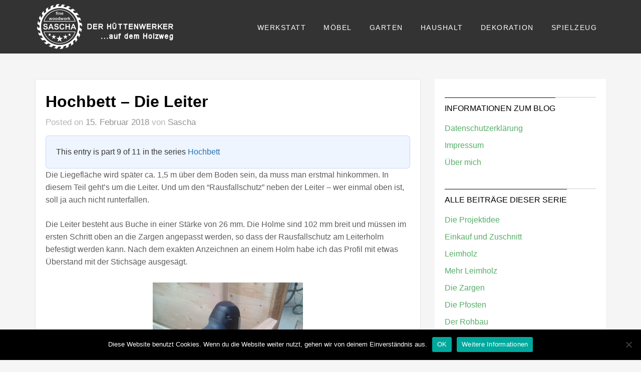

--- FILE ---
content_type: text/html; charset=UTF-8
request_url: https://holzwerken.salex.org/hochbett-die-leiter
body_size: 17584
content:
<!DOCTYPE html>
<html lang="de">
<head>
<meta charset="UTF-8">
<meta name="viewport" content="width=device-width, initial-scale=1">
<meta name="google-site-verification" content="zgpj3uzoQZWYiGKbdM1dmv6pqBkdMQnaPDVBYjXNgJ4" />
<link rel="profile" href="http://gmpg.org/xfn/11">
<link rel="pingback" href="https://holzwerken.salex.org/xmlrpc.php">

<title>Hochbett &#8211; Die Leiter &#8211; Der Hüttenwerker</title>

	  <meta name='robots' content='max-image-preview:large' />
<link rel='dns-prefetch' href='//fonts.googleapis.com' />
<link rel="alternate" type="application/rss+xml" title="Der Hüttenwerker &raquo; Feed" href="https://holzwerken.salex.org/feed" />
<link rel="alternate" type="application/rss+xml" title="Der Hüttenwerker &raquo; Kommentar-Feed" href="https://holzwerken.salex.org/comments/feed" />
<link rel="alternate" type="application/rss+xml" title="Der Hüttenwerker &raquo; Hochbett &#8211; Die Leiter-Kommentar-Feed" href="https://holzwerken.salex.org/hochbett-die-leiter/feed" />
<link rel="alternate" title="oEmbed (JSON)" type="application/json+oembed" href="https://holzwerken.salex.org/wp-json/oembed/1.0/embed?url=https%3A%2F%2Fholzwerken.salex.org%2Fhochbett-die-leiter" />
<link rel="alternate" title="oEmbed (XML)" type="text/xml+oembed" href="https://holzwerken.salex.org/wp-json/oembed/1.0/embed?url=https%3A%2F%2Fholzwerken.salex.org%2Fhochbett-die-leiter&#038;format=xml" />
<style id='wp-img-auto-sizes-contain-inline-css' type='text/css'>
img:is([sizes=auto i],[sizes^="auto," i]){contain-intrinsic-size:3000px 1500px}
/*# sourceURL=wp-img-auto-sizes-contain-inline-css */
</style>
<style id='wp-block-library-inline-css' type='text/css'>
:root{--wp-block-synced-color:#7a00df;--wp-block-synced-color--rgb:122,0,223;--wp-bound-block-color:var(--wp-block-synced-color);--wp-editor-canvas-background:#ddd;--wp-admin-theme-color:#007cba;--wp-admin-theme-color--rgb:0,124,186;--wp-admin-theme-color-darker-10:#006ba1;--wp-admin-theme-color-darker-10--rgb:0,107,160.5;--wp-admin-theme-color-darker-20:#005a87;--wp-admin-theme-color-darker-20--rgb:0,90,135;--wp-admin-border-width-focus:2px}@media (min-resolution:192dpi){:root{--wp-admin-border-width-focus:1.5px}}.wp-element-button{cursor:pointer}:root .has-very-light-gray-background-color{background-color:#eee}:root .has-very-dark-gray-background-color{background-color:#313131}:root .has-very-light-gray-color{color:#eee}:root .has-very-dark-gray-color{color:#313131}:root .has-vivid-green-cyan-to-vivid-cyan-blue-gradient-background{background:linear-gradient(135deg,#00d084,#0693e3)}:root .has-purple-crush-gradient-background{background:linear-gradient(135deg,#34e2e4,#4721fb 50%,#ab1dfe)}:root .has-hazy-dawn-gradient-background{background:linear-gradient(135deg,#faaca8,#dad0ec)}:root .has-subdued-olive-gradient-background{background:linear-gradient(135deg,#fafae1,#67a671)}:root .has-atomic-cream-gradient-background{background:linear-gradient(135deg,#fdd79a,#004a59)}:root .has-nightshade-gradient-background{background:linear-gradient(135deg,#330968,#31cdcf)}:root .has-midnight-gradient-background{background:linear-gradient(135deg,#020381,#2874fc)}:root{--wp--preset--font-size--normal:16px;--wp--preset--font-size--huge:42px}.has-regular-font-size{font-size:1em}.has-larger-font-size{font-size:2.625em}.has-normal-font-size{font-size:var(--wp--preset--font-size--normal)}.has-huge-font-size{font-size:var(--wp--preset--font-size--huge)}.has-text-align-center{text-align:center}.has-text-align-left{text-align:left}.has-text-align-right{text-align:right}.has-fit-text{white-space:nowrap!important}#end-resizable-editor-section{display:none}.aligncenter{clear:both}.items-justified-left{justify-content:flex-start}.items-justified-center{justify-content:center}.items-justified-right{justify-content:flex-end}.items-justified-space-between{justify-content:space-between}.screen-reader-text{border:0;clip-path:inset(50%);height:1px;margin:-1px;overflow:hidden;padding:0;position:absolute;width:1px;word-wrap:normal!important}.screen-reader-text:focus{background-color:#ddd;clip-path:none;color:#444;display:block;font-size:1em;height:auto;left:5px;line-height:normal;padding:15px 23px 14px;text-decoration:none;top:5px;width:auto;z-index:100000}html :where(.has-border-color){border-style:solid}html :where([style*=border-top-color]){border-top-style:solid}html :where([style*=border-right-color]){border-right-style:solid}html :where([style*=border-bottom-color]){border-bottom-style:solid}html :where([style*=border-left-color]){border-left-style:solid}html :where([style*=border-width]){border-style:solid}html :where([style*=border-top-width]){border-top-style:solid}html :where([style*=border-right-width]){border-right-style:solid}html :where([style*=border-bottom-width]){border-bottom-style:solid}html :where([style*=border-left-width]){border-left-style:solid}html :where(img[class*=wp-image-]){height:auto;max-width:100%}:where(figure){margin:0 0 1em}html :where(.is-position-sticky){--wp-admin--admin-bar--position-offset:var(--wp-admin--admin-bar--height,0px)}@media screen and (max-width:600px){html :where(.is-position-sticky){--wp-admin--admin-bar--position-offset:0px}}

/*# sourceURL=wp-block-library-inline-css */
</style><style id='global-styles-inline-css' type='text/css'>
:root{--wp--preset--aspect-ratio--square: 1;--wp--preset--aspect-ratio--4-3: 4/3;--wp--preset--aspect-ratio--3-4: 3/4;--wp--preset--aspect-ratio--3-2: 3/2;--wp--preset--aspect-ratio--2-3: 2/3;--wp--preset--aspect-ratio--16-9: 16/9;--wp--preset--aspect-ratio--9-16: 9/16;--wp--preset--color--black: #000000;--wp--preset--color--cyan-bluish-gray: #abb8c3;--wp--preset--color--white: #ffffff;--wp--preset--color--pale-pink: #f78da7;--wp--preset--color--vivid-red: #cf2e2e;--wp--preset--color--luminous-vivid-orange: #ff6900;--wp--preset--color--luminous-vivid-amber: #fcb900;--wp--preset--color--light-green-cyan: #7bdcb5;--wp--preset--color--vivid-green-cyan: #00d084;--wp--preset--color--pale-cyan-blue: #8ed1fc;--wp--preset--color--vivid-cyan-blue: #0693e3;--wp--preset--color--vivid-purple: #9b51e0;--wp--preset--gradient--vivid-cyan-blue-to-vivid-purple: linear-gradient(135deg,rgb(6,147,227) 0%,rgb(155,81,224) 100%);--wp--preset--gradient--light-green-cyan-to-vivid-green-cyan: linear-gradient(135deg,rgb(122,220,180) 0%,rgb(0,208,130) 100%);--wp--preset--gradient--luminous-vivid-amber-to-luminous-vivid-orange: linear-gradient(135deg,rgb(252,185,0) 0%,rgb(255,105,0) 100%);--wp--preset--gradient--luminous-vivid-orange-to-vivid-red: linear-gradient(135deg,rgb(255,105,0) 0%,rgb(207,46,46) 100%);--wp--preset--gradient--very-light-gray-to-cyan-bluish-gray: linear-gradient(135deg,rgb(238,238,238) 0%,rgb(169,184,195) 100%);--wp--preset--gradient--cool-to-warm-spectrum: linear-gradient(135deg,rgb(74,234,220) 0%,rgb(151,120,209) 20%,rgb(207,42,186) 40%,rgb(238,44,130) 60%,rgb(251,105,98) 80%,rgb(254,248,76) 100%);--wp--preset--gradient--blush-light-purple: linear-gradient(135deg,rgb(255,206,236) 0%,rgb(152,150,240) 100%);--wp--preset--gradient--blush-bordeaux: linear-gradient(135deg,rgb(254,205,165) 0%,rgb(254,45,45) 50%,rgb(107,0,62) 100%);--wp--preset--gradient--luminous-dusk: linear-gradient(135deg,rgb(255,203,112) 0%,rgb(199,81,192) 50%,rgb(65,88,208) 100%);--wp--preset--gradient--pale-ocean: linear-gradient(135deg,rgb(255,245,203) 0%,rgb(182,227,212) 50%,rgb(51,167,181) 100%);--wp--preset--gradient--electric-grass: linear-gradient(135deg,rgb(202,248,128) 0%,rgb(113,206,126) 100%);--wp--preset--gradient--midnight: linear-gradient(135deg,rgb(2,3,129) 0%,rgb(40,116,252) 100%);--wp--preset--font-size--small: 13px;--wp--preset--font-size--medium: 20px;--wp--preset--font-size--large: 36px;--wp--preset--font-size--x-large: 42px;--wp--preset--spacing--20: 0.44rem;--wp--preset--spacing--30: 0.67rem;--wp--preset--spacing--40: 1rem;--wp--preset--spacing--50: 1.5rem;--wp--preset--spacing--60: 2.25rem;--wp--preset--spacing--70: 3.38rem;--wp--preset--spacing--80: 5.06rem;--wp--preset--shadow--natural: 6px 6px 9px rgba(0, 0, 0, 0.2);--wp--preset--shadow--deep: 12px 12px 50px rgba(0, 0, 0, 0.4);--wp--preset--shadow--sharp: 6px 6px 0px rgba(0, 0, 0, 0.2);--wp--preset--shadow--outlined: 6px 6px 0px -3px rgb(255, 255, 255), 6px 6px rgb(0, 0, 0);--wp--preset--shadow--crisp: 6px 6px 0px rgb(0, 0, 0);}:where(.is-layout-flex){gap: 0.5em;}:where(.is-layout-grid){gap: 0.5em;}body .is-layout-flex{display: flex;}.is-layout-flex{flex-wrap: wrap;align-items: center;}.is-layout-flex > :is(*, div){margin: 0;}body .is-layout-grid{display: grid;}.is-layout-grid > :is(*, div){margin: 0;}:where(.wp-block-columns.is-layout-flex){gap: 2em;}:where(.wp-block-columns.is-layout-grid){gap: 2em;}:where(.wp-block-post-template.is-layout-flex){gap: 1.25em;}:where(.wp-block-post-template.is-layout-grid){gap: 1.25em;}.has-black-color{color: var(--wp--preset--color--black) !important;}.has-cyan-bluish-gray-color{color: var(--wp--preset--color--cyan-bluish-gray) !important;}.has-white-color{color: var(--wp--preset--color--white) !important;}.has-pale-pink-color{color: var(--wp--preset--color--pale-pink) !important;}.has-vivid-red-color{color: var(--wp--preset--color--vivid-red) !important;}.has-luminous-vivid-orange-color{color: var(--wp--preset--color--luminous-vivid-orange) !important;}.has-luminous-vivid-amber-color{color: var(--wp--preset--color--luminous-vivid-amber) !important;}.has-light-green-cyan-color{color: var(--wp--preset--color--light-green-cyan) !important;}.has-vivid-green-cyan-color{color: var(--wp--preset--color--vivid-green-cyan) !important;}.has-pale-cyan-blue-color{color: var(--wp--preset--color--pale-cyan-blue) !important;}.has-vivid-cyan-blue-color{color: var(--wp--preset--color--vivid-cyan-blue) !important;}.has-vivid-purple-color{color: var(--wp--preset--color--vivid-purple) !important;}.has-black-background-color{background-color: var(--wp--preset--color--black) !important;}.has-cyan-bluish-gray-background-color{background-color: var(--wp--preset--color--cyan-bluish-gray) !important;}.has-white-background-color{background-color: var(--wp--preset--color--white) !important;}.has-pale-pink-background-color{background-color: var(--wp--preset--color--pale-pink) !important;}.has-vivid-red-background-color{background-color: var(--wp--preset--color--vivid-red) !important;}.has-luminous-vivid-orange-background-color{background-color: var(--wp--preset--color--luminous-vivid-orange) !important;}.has-luminous-vivid-amber-background-color{background-color: var(--wp--preset--color--luminous-vivid-amber) !important;}.has-light-green-cyan-background-color{background-color: var(--wp--preset--color--light-green-cyan) !important;}.has-vivid-green-cyan-background-color{background-color: var(--wp--preset--color--vivid-green-cyan) !important;}.has-pale-cyan-blue-background-color{background-color: var(--wp--preset--color--pale-cyan-blue) !important;}.has-vivid-cyan-blue-background-color{background-color: var(--wp--preset--color--vivid-cyan-blue) !important;}.has-vivid-purple-background-color{background-color: var(--wp--preset--color--vivid-purple) !important;}.has-black-border-color{border-color: var(--wp--preset--color--black) !important;}.has-cyan-bluish-gray-border-color{border-color: var(--wp--preset--color--cyan-bluish-gray) !important;}.has-white-border-color{border-color: var(--wp--preset--color--white) !important;}.has-pale-pink-border-color{border-color: var(--wp--preset--color--pale-pink) !important;}.has-vivid-red-border-color{border-color: var(--wp--preset--color--vivid-red) !important;}.has-luminous-vivid-orange-border-color{border-color: var(--wp--preset--color--luminous-vivid-orange) !important;}.has-luminous-vivid-amber-border-color{border-color: var(--wp--preset--color--luminous-vivid-amber) !important;}.has-light-green-cyan-border-color{border-color: var(--wp--preset--color--light-green-cyan) !important;}.has-vivid-green-cyan-border-color{border-color: var(--wp--preset--color--vivid-green-cyan) !important;}.has-pale-cyan-blue-border-color{border-color: var(--wp--preset--color--pale-cyan-blue) !important;}.has-vivid-cyan-blue-border-color{border-color: var(--wp--preset--color--vivid-cyan-blue) !important;}.has-vivid-purple-border-color{border-color: var(--wp--preset--color--vivid-purple) !important;}.has-vivid-cyan-blue-to-vivid-purple-gradient-background{background: var(--wp--preset--gradient--vivid-cyan-blue-to-vivid-purple) !important;}.has-light-green-cyan-to-vivid-green-cyan-gradient-background{background: var(--wp--preset--gradient--light-green-cyan-to-vivid-green-cyan) !important;}.has-luminous-vivid-amber-to-luminous-vivid-orange-gradient-background{background: var(--wp--preset--gradient--luminous-vivid-amber-to-luminous-vivid-orange) !important;}.has-luminous-vivid-orange-to-vivid-red-gradient-background{background: var(--wp--preset--gradient--luminous-vivid-orange-to-vivid-red) !important;}.has-very-light-gray-to-cyan-bluish-gray-gradient-background{background: var(--wp--preset--gradient--very-light-gray-to-cyan-bluish-gray) !important;}.has-cool-to-warm-spectrum-gradient-background{background: var(--wp--preset--gradient--cool-to-warm-spectrum) !important;}.has-blush-light-purple-gradient-background{background: var(--wp--preset--gradient--blush-light-purple) !important;}.has-blush-bordeaux-gradient-background{background: var(--wp--preset--gradient--blush-bordeaux) !important;}.has-luminous-dusk-gradient-background{background: var(--wp--preset--gradient--luminous-dusk) !important;}.has-pale-ocean-gradient-background{background: var(--wp--preset--gradient--pale-ocean) !important;}.has-electric-grass-gradient-background{background: var(--wp--preset--gradient--electric-grass) !important;}.has-midnight-gradient-background{background: var(--wp--preset--gradient--midnight) !important;}.has-small-font-size{font-size: var(--wp--preset--font-size--small) !important;}.has-medium-font-size{font-size: var(--wp--preset--font-size--medium) !important;}.has-large-font-size{font-size: var(--wp--preset--font-size--large) !important;}.has-x-large-font-size{font-size: var(--wp--preset--font-size--x-large) !important;}
/*# sourceURL=global-styles-inline-css */
</style>

<style id='classic-theme-styles-inline-css' type='text/css'>
/*! This file is auto-generated */
.wp-block-button__link{color:#fff;background-color:#32373c;border-radius:9999px;box-shadow:none;text-decoration:none;padding:calc(.667em + 2px) calc(1.333em + 2px);font-size:1.125em}.wp-block-file__button{background:#32373c;color:#fff;text-decoration:none}
/*# sourceURL=/wp-includes/css/classic-themes.min.css */
</style>
<link rel='stylesheet' id='cookie-notice-front-css' href='https://holzwerken.salex.org/wp-content/plugins/cookie-notice/css/front.min.css?ver=2.5.11' type='text/css' media='all' />
<link rel='stylesheet' id='orgseries-default-css-css' href='https://holzwerken.salex.org/wp-content/plugins/organize-series/orgSeries.css?ver=6.9' type='text/css' media='all' />
<link rel='stylesheet' id='pps-post-list-box-frontend-css' href='https://holzwerken.salex.org/wp-content/plugins/organize-series/addons/post-list-box/classes/../assets/css/post-list-box-frontend.css?ver=2.17.0' type='text/css' media='all' />
<link rel='stylesheet' id='wp-lightbox-2.min.css-css' href='https://holzwerken.salex.org/wp-content/plugins/wp-lightbox-2/styles/lightbox.min.css?ver=1.3.4' type='text/css' media='all' />
<link rel='stylesheet' id='vegeta-style-css' href='https://holzwerken.salex.org/wp-content/themes/vegeta/style.css?ver=6.9' type='text/css' media='all' />

<link rel='stylesheet' id='font-awesome-css' href='https://holzwerken.salex.org/wp-content/themes/vegeta/css/font-awesome.min.css?ver=6.9' type='text/css' media='all' />
<link rel='stylesheet' id='pps-series-post-details-frontend-css' href='https://holzwerken.salex.org/wp-content/plugins/organize-series/addons/post-details/assets/css/series-post-details-frontend.css?ver=2.17.0' type='text/css' media='all' />
<link rel='stylesheet' id='pps-series-post-navigation-frontend-css' href='https://holzwerken.salex.org/wp-content/plugins/organize-series/addons/post-navigation/includes/../assets/css/post-navigation-frontend.css?ver=2.17.0' type='text/css' media='all' />
<link rel='stylesheet' id='dashicons-css' href='https://holzwerken.salex.org/wp-includes/css/dashicons.min.css?ver=6.9' type='text/css' media='all' />
<link rel='stylesheet' id='wpgdprc-front-css-css' href='https://holzwerken.salex.org/wp-content/plugins/wp-gdpr-compliance/Assets/css/front.css?ver=1681142339' type='text/css' media='all' />
<style id='wpgdprc-front-css-inline-css' type='text/css'>
:root{--wp-gdpr--bar--background-color: #000000;--wp-gdpr--bar--color: #ffffff;--wp-gdpr--button--background-color: #000000;--wp-gdpr--button--background-color--darken: #000000;--wp-gdpr--button--color: #ffffff;}
/*# sourceURL=wpgdprc-front-css-inline-css */
</style>
<script type="text/javascript" id="cookie-notice-front-js-before">
/* <![CDATA[ */
var cnArgs = {"ajaxUrl":"https:\/\/holzwerken.salex.org\/wp-admin\/admin-ajax.php","nonce":"a877a894d1","hideEffect":"fade","position":"bottom","onScroll":false,"onScrollOffset":100,"onClick":false,"cookieName":"cookie_notice_accepted","cookieTime":2592000,"cookieTimeRejected":2592000,"globalCookie":false,"redirection":false,"cache":false,"revokeCookies":false,"revokeCookiesOpt":"automatic"};

//# sourceURL=cookie-notice-front-js-before
/* ]]> */
</script>
<script type="text/javascript" src="https://holzwerken.salex.org/wp-content/plugins/cookie-notice/js/front.min.js?ver=2.5.11" id="cookie-notice-front-js"></script>
<script type="text/javascript" src="https://holzwerken.salex.org/wp-includes/js/jquery/jquery.min.js?ver=3.7.1" id="jquery-core-js"></script>
<script type="text/javascript" src="https://holzwerken.salex.org/wp-includes/js/jquery/jquery-migrate.min.js?ver=3.4.1" id="jquery-migrate-js"></script>
<script type="text/javascript" id="wpgdprc-front-js-js-extra">
/* <![CDATA[ */
var wpgdprcFront = {"ajaxUrl":"https://holzwerken.salex.org/wp-admin/admin-ajax.php","ajaxNonce":"f271f8e0e1","ajaxArg":"security","pluginPrefix":"wpgdprc","blogId":"1","isMultiSite":"","locale":"de_DE","showSignUpModal":"","showFormModal":"","cookieName":"wpgdprc-consent","consentVersion":"","path":"/","prefix":"wpgdprc"};
//# sourceURL=wpgdprc-front-js-js-extra
/* ]]> */
</script>
<script type="text/javascript" src="https://holzwerken.salex.org/wp-content/plugins/wp-gdpr-compliance/Assets/js/front.min.js?ver=1681142339" id="wpgdprc-front-js-js"></script>
<link rel="https://api.w.org/" href="https://holzwerken.salex.org/wp-json/" /><link rel="alternate" title="JSON" type="application/json" href="https://holzwerken.salex.org/wp-json/wp/v2/posts/39151" /><link rel="EditURI" type="application/rsd+xml" title="RSD" href="https://holzwerken.salex.org/xmlrpc.php?rsd" />
<meta name="generator" content="WordPress 6.9" />
<link rel="canonical" href="https://holzwerken.salex.org/hochbett-die-leiter" />
<link rel='shortlink' href='https://holzwerken.salex.org/?p=39151' />
<style>

html{
  font-family:Roboto;
}

button,
input[type="button"],
input[type="reset"],
input[type="submit"],
.calltobtn{
  background: #57ad68;
}
.nav-links a:hover, .nav-links span {
 background: #57ad68 !important;
border: 1px solid #57ad68 !important;
color:#fff !important;
  }

a:link, a:visited{
   color:#57ad68;
}

.entry-title, .entry-title a{
   color:#000000;
}

.entry-content{
 color:#5D5D5D;
font-family:Roboto Slab;
}
.entry-meta{
    color:#b5b5b5;
}
.entry-meta a{
    color:#939393;
}
h3.widget-title{
    color:#000000;
}
#recentcomments li:before, .widget_categories ul li:before, ol.recenthowl a, .recenthowl li::before, #recentcomments a, .widget_archive a, .widget_categories a, .widget_archive ul li:before{
}
.recenthowl li:before, h3.widget-title{
  border-color: !important;
}

  .entry-content p{
font-size: 18px;
}
  </style>
  <style type="text/css">.recentcomments a{display:inline !important;padding:0 !important;margin:0 !important;}</style><link rel="icon" href="https://holzwerken.salex.org/wp-content/uploads/2017/07/cropped-icon-e1502222545688-32x32.png" sizes="32x32" />
<link rel="icon" href="https://holzwerken.salex.org/wp-content/uploads/2017/07/cropped-icon-e1502222545688-192x192.png" sizes="192x192" />
<link rel="apple-touch-icon" href="https://holzwerken.salex.org/wp-content/uploads/2017/07/cropped-icon-e1502222545688-180x180.png" />
<meta name="msapplication-TileImage" content="https://holzwerken.salex.org/wp-content/uploads/2017/07/cropped-icon-e1502222545688-270x270.png" />
		<style type="text/css" id="wp-custom-css">
			/*
Hier kannst du dein eigenes CSS einfügen.

Klicke auf das Hilfe-Symbol oben, um mehr zu lernen.
*/
.main-navigation {
	padding-top: 20px !important;
}

.site-branding img {
	height: auto !important;
}

#masthead {
	height: 108px !important;
}

html {
	font-family: sans-serif;
}

.entry-content {
	font-family: sans-serif;
	font-size: 1rem;
}

.entry-content p {
	font-family: sans-serif;
	font-size: 1rem;
}

.entry-title {
	font-size: 2rem;
}

.main-navigation ul li a {
    font-size: 14px;
}		</style>
		</head>

<body class="wp-singular post-template-default single single-post postid-39151 single-format-standard wp-custom-logo wp-theme-vegeta cookies-not-set" itemscope="itemscope" itemtype="http://schema.org/WebPage">
<div id="page" class="hfeed site">

	<header id="masthead" class="site-header" itemscope="itemscope" itemtype="http://schema.org/WPHeader">
<div class="header-inner">
		<div class="site-branding">
		<a href="https://holzwerken.salex.org/" class="custom-logo-link" rel="home"><img width="290" height="96" src="https://holzwerken.salex.org/wp-content/uploads/2017/06/blog-logo.png" class="custom-logo" alt="Der Hüttenwerker" decoding="async" /></a>		</div><!-- .site-branding -->

<div id="respo-navigation">
		<nav id="site-navigation" class="main-navigation" itemscope="itemscope" itemtype="http://schema.org/SiteNavigationElement">
			<div class="menu-navigation-container"><ul id="primary-menu" class="menu"><li id="menu-item-302882" class="menu-item menu-item-type-post_type menu-item-object-page menu-item-has-children menu-item-302882"><a href="https://holzwerken.salex.org/werkstatt">Werkstatt</a>
<ul class="sub-menu">
	<li id="menu-item-638834" class="menu-item menu-item-type-post_type menu-item-object-post menu-item-638834"><a href="https://holzwerken.salex.org/schneidebretter-planfraesvorrichtung">Schneidebretter – Planfräsvorrichtung</a></li>
	<li id="menu-item-625231" class="menu-item menu-item-type-post_type menu-item-object-post menu-item-625231"><a href="https://holzwerken.salex.org/die-neue-kombimaschine-ist-da">Die neue Kombimaschine ist da</a></li>
	<li id="menu-item-302891" class="menu-item menu-item-type-post_type menu-item-object-post menu-item-302891"><a href="https://holzwerken.salex.org/eine-neue-bandsaege-zieht-ein">Eine neue Bandsäge zieht ein</a></li>
	<li id="menu-item-302892" class="menu-item menu-item-type-taxonomy menu-item-object-series menu-item-302892"><a href="https://holzwerken.salex.org/series/werkstatt">Der Werkstattbau</a></li>
	<li id="menu-item-304224" class="menu-item menu-item-type-taxonomy menu-item-object-series menu-item-304224"><a href="https://holzwerken.salex.org/series/cnc">CNC</a></li>
	<li id="menu-item-304228" class="menu-item menu-item-type-post_type menu-item-object-post menu-item-304228"><a href="https://holzwerken.salex.org/schleifmittelhalter">Schleifmittelhalter</a></li>
	<li id="menu-item-304229" class="menu-item menu-item-type-post_type menu-item-object-post menu-item-304229"><a href="https://holzwerken.salex.org/klimaueberwachung">Klimaüberwachung</a></li>
	<li id="menu-item-304230" class="menu-item menu-item-type-post_type menu-item-object-post menu-item-304230"><a href="https://holzwerken.salex.org/holzmuster">Musterholzkästchen</a></li>
	<li id="menu-item-304231" class="menu-item menu-item-type-post_type menu-item-object-post menu-item-304231"><a href="https://holzwerken.salex.org/fraesschablonen-fuer-federn-in-gehrungen">Frässchablonen für Federn in Gehrungen</a></li>
	<li id="menu-item-304235" class="menu-item menu-item-type-taxonomy menu-item-object-series menu-item-304235"><a href="https://holzwerken.salex.org/series/saegeunterschrank">Sägeunterschrank</a></li>
	<li id="menu-item-304232" class="menu-item menu-item-type-post_type menu-item-object-post menu-item-304232"><a href="https://holzwerken.salex.org/bohrtisch">Bohrtisch</a></li>
	<li id="menu-item-304233" class="menu-item menu-item-type-post_type menu-item-object-post menu-item-304233"><a href="https://holzwerken.salex.org/holz-abflammen">Holz abflammen</a></li>
	<li id="menu-item-304234" class="menu-item menu-item-type-post_type menu-item-object-post menu-item-304234"><a href="https://holzwerken.salex.org/leim-auf-beize">Leim auf Beize</a></li>
</ul>
</li>
<li id="menu-item-302883" class="menu-item menu-item-type-post_type menu-item-object-page menu-item-has-children menu-item-302883"><a href="https://holzwerken.salex.org/moebel">Möbel</a>
<ul class="sub-menu">
	<li id="menu-item-561466" class="menu-item menu-item-type-taxonomy menu-item-object-series menu-item-561466"><a href="https://holzwerken.salex.org/series/wohnzimmerschrank">Wohnzimmerschrank</a></li>
	<li id="menu-item-304236" class="menu-item menu-item-type-taxonomy menu-item-object-series menu-item-304236"><a href="https://holzwerken.salex.org/series/blumenhocker">Blumenhocker mit gedrechselten Beinen</a></li>
	<li id="menu-item-304242" class="menu-item menu-item-type-post_type menu-item-object-post menu-item-304242"><a href="https://holzwerken.salex.org/blumenhocker-aus-eiche">Blumenhocker aus Eiche</a></li>
	<li id="menu-item-304239" class="menu-item menu-item-type-taxonomy menu-item-object-series menu-item-304239"><a href="https://holzwerken.salex.org/series/hochbett">Hochbett</a></li>
	<li id="menu-item-304240" class="menu-item menu-item-type-taxonomy menu-item-object-series menu-item-304240"><a href="https://holzwerken.salex.org/series/schreibtisch">Schreibtisch</a></li>
	<li id="menu-item-304238" class="menu-item menu-item-type-taxonomy menu-item-object-series menu-item-304238"><a href="https://holzwerken.salex.org/series/couchtisch">Couchtisch</a></li>
	<li id="menu-item-304241" class="menu-item menu-item-type-taxonomy menu-item-object-series menu-item-304241"><a href="https://holzwerken.salex.org/series/terrassentisch">Terrassentisch</a></li>
	<li id="menu-item-304243" class="menu-item menu-item-type-post_type menu-item-object-post menu-item-304243"><a href="https://holzwerken.salex.org/marmeladenregal">Marmeladenregal</a></li>
	<li id="menu-item-304237" class="menu-item menu-item-type-taxonomy menu-item-object-series menu-item-304237"><a href="https://holzwerken.salex.org/series/buecherregal">Bücherregal</a></li>
	<li id="menu-item-304244" class="menu-item menu-item-type-post_type menu-item-object-post menu-item-304244"><a href="https://holzwerken.salex.org/schuhregal">Schuhregal</a></li>
</ul>
</li>
<li id="menu-item-302884" class="menu-item menu-item-type-post_type menu-item-object-page menu-item-has-children menu-item-302884"><a href="https://holzwerken.salex.org/garten">Garten</a>
<ul class="sub-menu">
	<li id="menu-item-583266" class="menu-item menu-item-type-post_type menu-item-object-post menu-item-583266"><a href="https://holzwerken.salex.org/gartenzaun">Gartenzaun</a></li>
	<li id="menu-item-447665" class="menu-item menu-item-type-taxonomy menu-item-object-series menu-item-447665"><a href="https://holzwerken.salex.org/series/tonnenbox">Tonnenbox</a></li>
	<li id="menu-item-304249" class="menu-item menu-item-type-taxonomy menu-item-object-series menu-item-304249"><a href="https://holzwerken.salex.org/series/vogelvillen">Vogelvillen</a></li>
	<li id="menu-item-304247" class="menu-item menu-item-type-taxonomy menu-item-object-series menu-item-304247"><a href="https://holzwerken.salex.org/series/robotergarage">Robotergarage</a></li>
	<li id="menu-item-304252" class="menu-item menu-item-type-post_type menu-item-object-post menu-item-304252"><a href="https://holzwerken.salex.org/bambusdekoration">Bambusdekoration</a></li>
	<li id="menu-item-304246" class="menu-item menu-item-type-taxonomy menu-item-object-series menu-item-304246"><a href="https://holzwerken.salex.org/series/kraeuterbeet">Kräuterbeet</a></li>
	<li id="menu-item-304248" class="menu-item menu-item-type-taxonomy menu-item-object-series menu-item-304248"><a href="https://holzwerken.salex.org/series/terrassentisch">Terrassentisch</a></li>
</ul>
</li>
<li id="menu-item-302888" class="menu-item menu-item-type-post_type menu-item-object-page menu-item-has-children menu-item-302888"><a href="https://holzwerken.salex.org/haushalt">Haushalt</a>
<ul class="sub-menu">
	<li id="menu-item-638835" class="menu-item menu-item-type-taxonomy menu-item-object-series menu-item-638835"><a href="https://holzwerken.salex.org/series/schneidebretter">Schneidebretter</a></li>
	<li id="menu-item-304254" class="menu-item menu-item-type-taxonomy menu-item-object-series menu-item-304254"><a href="https://holzwerken.salex.org/series/tabletts">Tabletts</a></li>
	<li id="menu-item-304255" class="menu-item menu-item-type-post_type menu-item-object-post menu-item-304255"><a href="https://holzwerken.salex.org/drechseln-mahl-was-mit-geschmack">Gewürzmühlen</a></li>
</ul>
</li>
<li id="menu-item-302889" class="menu-item menu-item-type-post_type menu-item-object-page menu-item-has-children menu-item-302889"><a href="https://holzwerken.salex.org/dekoration-2">Dekoration</a>
<ul class="sub-menu">
	<li id="menu-item-304263" class="menu-item menu-item-type-post_type menu-item-object-post menu-item-304263"><a href="https://holzwerken.salex.org/farbwechslerlampe">Farbwechslerlampe</a></li>
	<li id="menu-item-304260" class="menu-item menu-item-type-taxonomy menu-item-object-series menu-item-304260"><a href="https://holzwerken.salex.org/series/drechseln">Kreativ und Schön 2018</a></li>
	<li id="menu-item-304262" class="menu-item menu-item-type-post_type menu-item-object-post menu-item-304262"><a href="https://holzwerken.salex.org/bambusdekoration">Bambusdekoration</a></li>
	<li id="menu-item-304259" class="menu-item menu-item-type-taxonomy menu-item-object-series menu-item-304259"><a href="https://holzwerken.salex.org/series/bilderrahmen">Bilderrahmen</a></li>
	<li id="menu-item-304261" class="menu-item menu-item-type-taxonomy menu-item-object-series menu-item-304261"><a href="https://holzwerken.salex.org/series/kreativ-und-schoen">Kreativ und Schön 2017</a></li>
</ul>
</li>
<li id="menu-item-302890" class="menu-item menu-item-type-post_type menu-item-object-page menu-item-has-children menu-item-302890"><a href="https://holzwerken.salex.org/spielzeug">Spielzeug</a>
<ul class="sub-menu">
	<li id="menu-item-304265" class="menu-item menu-item-type-taxonomy menu-item-object-series menu-item-304265"><a href="https://holzwerken.salex.org/series/puppenhaus">Puppenhaus</a></li>
	<li id="menu-item-630522" class="menu-item menu-item-type-post_type menu-item-object-post menu-item-630522"><a href="https://holzwerken.salex.org/hus-spiele">Hus-Spiele</a></li>
</ul>
</li>
</ul></div>		</nav><!-- #site-navigation -->

</div>
<div id="mobile-header">
    <a id="responsive-menu-button" href="#sidr-main"><i class="fa fa-bars"></i></a>
</div>
</div>	
</header><!-- #masthead -->


	<div id="content" class="site-content">

	<div id="primary" class="content-area">
		<main id="main" class="site-main" itemprop="mainContentOfPage" itemscope="itemscope" itemtype="http://schema.org/Blog">

		
			
<article id="post-39151" class="post-39151 post type-post status-publish format-standard has-post-thumbnail hentry category-bauberichte series-hochbett" itemscope="itemscope" itemtype="http://schema.org/BlogPosting" itemprop="blogPost">
	<header class="entry-header">
		<h1 class="entry-title" itemprop="headline">Hochbett &#8211; Die Leiter</h1>
		<div class="entry-meta">
			<span class="posted-on">Posted on <a href="https://holzwerken.salex.org/hochbett-die-leiter" rel="bookmark"><time class="entry-date published" datetime="2018-02-15T22:12:44+01:00">15. Februar 2018</time><time class="updated" datetime="2018-02-07T21:18:58+01:00">7. Februar 2018</time></a></span><span class="byline"> von <span class="author vcard"><a class="url fn n" href="https://holzwerken.salex.org/author/sascha">Sascha</a></span></span>		</div><!-- .entry-meta -->
	</header><!-- .entry-header -->

	<div class="entry-content" itemprop="text">
		<div class="pps-series-post-details pps-series-post-details-variant-classic pps-series-post-details-985414" data-series-id="17"><div class="pps-series-meta-content"><div class="pps-series-meta-text">This entry is part 9 of 11 in the series <a href="https://holzwerken.salex.org/series/hochbett">Hochbett</a></div></div></div><p>Die Liegefläche wird später ca. 1,5 m über dem Boden sein, da muss man erstmal hinkommen. In diesem Teil geht&#8217;s um die Leiter. Und um den &#8220;Rausfallschutz&#8221; neben der Leiter &#8211; wer einmal oben ist, soll ja auch nicht runterfallen.</p>
<p><span id="more-39151"></span></p>
<p>Die Leiter besteht aus Buche in einer Stärke von 26 mm. Die Holme sind 102 mm breit und müssen im ersten Schritt oben an die Zargen angepasst werden, so dass der Rausfallschutz am Leiterholm befestigt werden kann. Nach dem exakten Anzeichnen an einem Holm habe ich das Profil mit etwas Überstand mit der Stichsäge ausgesägt.</p>
<figure id="attachment_39153" aria-describedby="caption-attachment-39153" style="width: 300px" class="wp-caption aligncenter"><a href="https://holzwerken.salex.org/wp-content/uploads/2018/02/Hochbett-Leiter-1.png" rel="lightbox[39151]"><img fetchpriority="high" decoding="async" class="size-medium wp-image-39153" src="https://holzwerken.salex.org/wp-content/uploads/2018/02/Hochbett-Leiter-1-300x225.png" alt="" width="300" height="225" srcset="https://holzwerken.salex.org/wp-content/uploads/2018/02/Hochbett-Leiter-1-300x225.png 300w, https://holzwerken.salex.org/wp-content/uploads/2018/02/Hochbett-Leiter-1-768x576.png 768w, https://holzwerken.salex.org/wp-content/uploads/2018/02/Hochbett-Leiter-1.png 800w" sizes="(max-width: 300px) 100vw, 300px" /></a><figcaption id="caption-attachment-39153" class="wp-caption-text">Grobes Aussägen mit der Stichsäge</figcaption></figure>
<figure id="attachment_39154" aria-describedby="caption-attachment-39154" style="width: 300px" class="wp-caption aligncenter"><a href="https://holzwerken.salex.org/wp-content/uploads/2018/02/Hochbett-Leiter-2.png" rel="lightbox[39151]"><img decoding="async" class="size-medium wp-image-39154" src="https://holzwerken.salex.org/wp-content/uploads/2018/02/Hochbett-Leiter-2-300x225.png" alt="" width="300" height="225" srcset="https://holzwerken.salex.org/wp-content/uploads/2018/02/Hochbett-Leiter-2-300x225.png 300w, https://holzwerken.salex.org/wp-content/uploads/2018/02/Hochbett-Leiter-2-768x576.png 768w, https://holzwerken.salex.org/wp-content/uploads/2018/02/Hochbett-Leiter-2.png 800w" sizes="(max-width: 300px) 100vw, 300px" /></a><figcaption id="caption-attachment-39154" class="wp-caption-text">Ein paar Millimeter sind noch übrig</figcaption></figure>
<p>Damit das ganze exakt passt, habe ich den letzten Millimeter mit einem Bündigfräser entfernt. Dafür habe ich mit Verlegeband eine Schablone auf den Holm geklebt.</p>
<figure id="attachment_39155" aria-describedby="caption-attachment-39155" style="width: 300px" class="wp-caption aligncenter"><a href="https://holzwerken.salex.org/wp-content/uploads/2018/02/Hochbett-Leiter-3.png" rel="lightbox[39151]"><img decoding="async" class="size-medium wp-image-39155" src="https://holzwerken.salex.org/wp-content/uploads/2018/02/Hochbett-Leiter-3-300x225.png" alt="" width="300" height="225" srcset="https://holzwerken.salex.org/wp-content/uploads/2018/02/Hochbett-Leiter-3-300x225.png 300w, https://holzwerken.salex.org/wp-content/uploads/2018/02/Hochbett-Leiter-3-768x576.png 768w, https://holzwerken.salex.org/wp-content/uploads/2018/02/Hochbett-Leiter-3.png 800w" sizes="(max-width: 300px) 100vw, 300px" /></a><figcaption id="caption-attachment-39155" class="wp-caption-text">Die Schablone für den Bündigfräser</figcaption></figure>
<p>Damit beide Holme gleich werden, habe ich den ersten Holm als Schablone für den zweiten verwendet und diesen ebenfalls mit Verlegeband auf den zweiten aufgeklebt. Eine erste Passprobe am Bettgestellt zeigt: Alles prima.</p>
<figure id="attachment_39156" aria-describedby="caption-attachment-39156" style="width: 225px" class="wp-caption aligncenter"><a href="https://holzwerken.salex.org/wp-content/uploads/2018/02/Hochbett-Leiter-4.png" rel="lightbox[39151]"><img loading="lazy" decoding="async" class="size-medium wp-image-39156" src="https://holzwerken.salex.org/wp-content/uploads/2018/02/Hochbett-Leiter-4-225x300.png" alt="" width="225" height="300" srcset="https://holzwerken.salex.org/wp-content/uploads/2018/02/Hochbett-Leiter-4-225x300.png 225w, https://holzwerken.salex.org/wp-content/uploads/2018/02/Hochbett-Leiter-4.png 600w" sizes="auto, (max-width: 225px) 100vw, 225px" /></a><figcaption id="caption-attachment-39156" class="wp-caption-text">Die Leiterholme passen</figcaption></figure>
<figure id="attachment_39157" aria-describedby="caption-attachment-39157" style="width: 225px" class="wp-caption aligncenter"><a href="https://holzwerken.salex.org/wp-content/uploads/2018/02/Hochbett-Leiter-5.png" rel="lightbox[39151]"><img loading="lazy" decoding="async" class="size-medium wp-image-39157" src="https://holzwerken.salex.org/wp-content/uploads/2018/02/Hochbett-Leiter-5-225x300.png" alt="" width="225" height="300" srcset="https://holzwerken.salex.org/wp-content/uploads/2018/02/Hochbett-Leiter-5-225x300.png 225w, https://holzwerken.salex.org/wp-content/uploads/2018/02/Hochbett-Leiter-5.png 600w" sizes="auto, (max-width: 225px) 100vw, 225px" /></a><figcaption id="caption-attachment-39157" class="wp-caption-text">Provisorisch mit Zwingen befestigt</figcaption></figure>
<p>Die Befestigung der Leiter erfolgt später mit M6-Schrauben. Hierfür kommen Einschraubmuttern in die Leiterholme &#8211; und in den Bettpfosten, an den die Leiter geschraubt wird.</p>
<figure id="attachment_39158" aria-describedby="caption-attachment-39158" style="width: 300px" class="wp-caption aligncenter"><a href="https://holzwerken.salex.org/wp-content/uploads/2018/02/Hochbett-Leiter-6.png" rel="lightbox[39151]"><img loading="lazy" decoding="async" class="size-medium wp-image-39158" src="https://holzwerken.salex.org/wp-content/uploads/2018/02/Hochbett-Leiter-6-300x225.png" alt="" width="300" height="225" srcset="https://holzwerken.salex.org/wp-content/uploads/2018/02/Hochbett-Leiter-6-300x225.png 300w, https://holzwerken.salex.org/wp-content/uploads/2018/02/Hochbett-Leiter-6-768x576.png 768w, https://holzwerken.salex.org/wp-content/uploads/2018/02/Hochbett-Leiter-6.png 800w" sizes="auto, (max-width: 300px) 100vw, 300px" /></a><figcaption id="caption-attachment-39158" class="wp-caption-text">Einschraubmuttern im Leiterholm&#8230;</figcaption></figure>
<figure id="attachment_39159" aria-describedby="caption-attachment-39159" style="width: 225px" class="wp-caption aligncenter"><a href="https://holzwerken.salex.org/wp-content/uploads/2018/02/Hochbett-Leiter-7.png" rel="lightbox[39151]"><img loading="lazy" decoding="async" class="size-medium wp-image-39159" src="https://holzwerken.salex.org/wp-content/uploads/2018/02/Hochbett-Leiter-7-225x300.png" alt="" width="225" height="300" srcset="https://holzwerken.salex.org/wp-content/uploads/2018/02/Hochbett-Leiter-7-225x300.png 225w, https://holzwerken.salex.org/wp-content/uploads/2018/02/Hochbett-Leiter-7.png 600w" sizes="auto, (max-width: 225px) 100vw, 225px" /></a><figcaption id="caption-attachment-39159" class="wp-caption-text">&#8230;und im Bettpfosten</figcaption></figure>
<figure id="attachment_39160" aria-describedby="caption-attachment-39160" style="width: 225px" class="wp-caption aligncenter"><a href="https://holzwerken.salex.org/wp-content/uploads/2018/02/Hochbett-Leiter-8.png" rel="lightbox[39151]"><img loading="lazy" decoding="async" class="size-medium wp-image-39160" src="https://holzwerken.salex.org/wp-content/uploads/2018/02/Hochbett-Leiter-8-225x300.png" alt="" width="225" height="300" srcset="https://holzwerken.salex.org/wp-content/uploads/2018/02/Hochbett-Leiter-8-225x300.png 225w, https://holzwerken.salex.org/wp-content/uploads/2018/02/Hochbett-Leiter-8.png 600w" sizes="auto, (max-width: 225px) 100vw, 225px" /></a><figcaption id="caption-attachment-39160" class="wp-caption-text">Angesenkte Löcher im Leiterholm</figcaption></figure>
<p>Das Verschrauben der Leiterholme mit dem Bettgestell ist vorbereitet, jetzt geht&#8217;s weiter mit den Stufen. Es sollen 4 Stufen werden, mit einm Abstand von 27 cm zum Boden bzw. untereinander. Befestigt werden sollen die Stufen mit Gratnuten bzw. Gratfedern in den Holmen &#8211; in einem Winkel von 12 Grad. Für das Fräsen der Grat-Nuten in den Holmen habe ich zwei Schablonen hergestellt, eine für die linke und eine für die rechte Seite.</p>
<figure id="attachment_39161" aria-describedby="caption-attachment-39161" style="width: 300px" class="wp-caption aligncenter"><a href="https://holzwerken.salex.org/wp-content/uploads/2018/02/Hochbett-Leiter-9.png" rel="lightbox[39151]"><img loading="lazy" decoding="async" class="size-medium wp-image-39161" src="https://holzwerken.salex.org/wp-content/uploads/2018/02/Hochbett-Leiter-9-300x225.png" alt="" width="300" height="225" srcset="https://holzwerken.salex.org/wp-content/uploads/2018/02/Hochbett-Leiter-9-300x225.png 300w, https://holzwerken.salex.org/wp-content/uploads/2018/02/Hochbett-Leiter-9-768x576.png 768w, https://holzwerken.salex.org/wp-content/uploads/2018/02/Hochbett-Leiter-9.png 800w" sizes="auto, (max-width: 300px) 100vw, 300px" /></a><figcaption id="caption-attachment-39161" class="wp-caption-text">Die Schablonen zum Fräsen der Grat-Nuten</figcaption></figure>
<figure id="attachment_39162" aria-describedby="caption-attachment-39162" style="width: 300px" class="wp-caption aligncenter"><a href="https://holzwerken.salex.org/wp-content/uploads/2018/02/Hochbett-Leiter-10.png" rel="lightbox[39151]"><img loading="lazy" decoding="async" class="size-medium wp-image-39162" src="https://holzwerken.salex.org/wp-content/uploads/2018/02/Hochbett-Leiter-10-300x225.png" alt="" width="300" height="225" srcset="https://holzwerken.salex.org/wp-content/uploads/2018/02/Hochbett-Leiter-10-300x225.png 300w, https://holzwerken.salex.org/wp-content/uploads/2018/02/Hochbett-Leiter-10-768x576.png 768w, https://holzwerken.salex.org/wp-content/uploads/2018/02/Hochbett-Leiter-10.png 800w" sizes="auto, (max-width: 300px) 100vw, 300px" /></a><figcaption id="caption-attachment-39162" class="wp-caption-text">Die erste Grat-Nut-Schablone ist befestigt</figcaption></figure>
<p>Zum Fräsen habe ich mit zwei verschiedenen Fräsern gearbeitet: Ein 8 mm Spiralnutfräser um das meiste Material zu entfernen und einen Zinkenfräser um den Rand der Gratnut zu fräsen. Damit ich nicht immer umspannen muss, habe ich die OF 1400 aus dem Frästisch befreit und als zweite Handoberfräse genutzt.</p>
<figure id="attachment_39163" aria-describedby="caption-attachment-39163" style="width: 300px" class="wp-caption aligncenter"><a href="https://holzwerken.salex.org/wp-content/uploads/2018/02/Hochbett-Leiter-11.png" rel="lightbox[39151]"><img loading="lazy" decoding="async" class="size-medium wp-image-39163" src="https://holzwerken.salex.org/wp-content/uploads/2018/02/Hochbett-Leiter-11-300x225.png" alt="" width="300" height="225" srcset="https://holzwerken.salex.org/wp-content/uploads/2018/02/Hochbett-Leiter-11-300x225.png 300w, https://holzwerken.salex.org/wp-content/uploads/2018/02/Hochbett-Leiter-11-768x576.png 768w, https://holzwerken.salex.org/wp-content/uploads/2018/02/Hochbett-Leiter-11.png 800w" sizes="auto, (max-width: 300px) 100vw, 300px" /></a><figcaption id="caption-attachment-39163" class="wp-caption-text">Die Fräsen sind startklar &#8211; links der Spiralnutfräser, rechts der Zinkenfräser</figcaption></figure>
<figure id="attachment_39164" aria-describedby="caption-attachment-39164" style="width: 300px" class="wp-caption aligncenter"><a href="https://holzwerken.salex.org/wp-content/uploads/2018/02/Hochbett-Leiter-12.png" rel="lightbox[39151]"><img loading="lazy" decoding="async" class="size-medium wp-image-39164" src="https://holzwerken.salex.org/wp-content/uploads/2018/02/Hochbett-Leiter-12-300x225.png" alt="" width="300" height="225" srcset="https://holzwerken.salex.org/wp-content/uploads/2018/02/Hochbett-Leiter-12-300x225.png 300w, https://holzwerken.salex.org/wp-content/uploads/2018/02/Hochbett-Leiter-12-768x576.png 768w, https://holzwerken.salex.org/wp-content/uploads/2018/02/Hochbett-Leiter-12.png 800w" sizes="auto, (max-width: 300px) 100vw, 300px" /></a><figcaption id="caption-attachment-39164" class="wp-caption-text">Erstmal das Material in der Mitte wegfräsen&#8230;</figcaption></figure>
<figure id="attachment_39165" aria-describedby="caption-attachment-39165" style="width: 300px" class="wp-caption aligncenter"><a href="https://holzwerken.salex.org/wp-content/uploads/2018/02/Hochbett-Leiter-13.png" rel="lightbox[39151]"><img loading="lazy" decoding="async" class="size-medium wp-image-39165" src="https://holzwerken.salex.org/wp-content/uploads/2018/02/Hochbett-Leiter-13-300x225.png" alt="" width="300" height="225" srcset="https://holzwerken.salex.org/wp-content/uploads/2018/02/Hochbett-Leiter-13-300x225.png 300w, https://holzwerken.salex.org/wp-content/uploads/2018/02/Hochbett-Leiter-13-768x576.png 768w, https://holzwerken.salex.org/wp-content/uploads/2018/02/Hochbett-Leiter-13.png 800w" sizes="auto, (max-width: 300px) 100vw, 300px" /></a><figcaption id="caption-attachment-39165" class="wp-caption-text">&#8230;danach die Kanten mit dem Zinkenfräser</figcaption></figure>
<figure id="attachment_39166" aria-describedby="caption-attachment-39166" style="width: 300px" class="wp-caption aligncenter"><a href="https://holzwerken.salex.org/wp-content/uploads/2018/02/Hochbett-Leiter-14.png" rel="lightbox[39151]"><img loading="lazy" decoding="async" class="size-medium wp-image-39166" src="https://holzwerken.salex.org/wp-content/uploads/2018/02/Hochbett-Leiter-14-300x225.png" alt="" width="300" height="225" srcset="https://holzwerken.salex.org/wp-content/uploads/2018/02/Hochbett-Leiter-14-300x225.png 300w, https://holzwerken.salex.org/wp-content/uploads/2018/02/Hochbett-Leiter-14-768x576.png 768w, https://holzwerken.salex.org/wp-content/uploads/2018/02/Hochbett-Leiter-14.png 800w" sizes="auto, (max-width: 300px) 100vw, 300px" /></a><figcaption id="caption-attachment-39166" class="wp-caption-text">Fertige Grat-Nut</figcaption></figure>
<p>Passend zur Grat-Nut müssen als nächstes die Grat-Federn an die Stufen angefräst werden. Dafür hab ich eine Platte auf dem Werktisch befestigt und exakt ausgerichtet, damit die breite der Grat-Feder zur Grat-Nut passt&#8230;das hat einige Probefräsungen benötigt&#8230;gefühlte 100&#8230; 😉</p>
<figure id="attachment_39167" aria-describedby="caption-attachment-39167" style="width: 225px" class="wp-caption aligncenter"><a href="https://holzwerken.salex.org/wp-content/uploads/2018/02/Hochbett-Leiter-15.png" rel="lightbox[39151]"><img loading="lazy" decoding="async" class="size-medium wp-image-39167" src="https://holzwerken.salex.org/wp-content/uploads/2018/02/Hochbett-Leiter-15-225x300.png" alt="" width="225" height="300" srcset="https://holzwerken.salex.org/wp-content/uploads/2018/02/Hochbett-Leiter-15-225x300.png 225w, https://holzwerken.salex.org/wp-content/uploads/2018/02/Hochbett-Leiter-15.png 600w" sizes="auto, (max-width: 225px) 100vw, 225px" /></a><figcaption id="caption-attachment-39167" class="wp-caption-text">Das Fräsen der Grat-Feder kann losgehen</figcaption></figure>
<figure id="attachment_39168" aria-describedby="caption-attachment-39168" style="width: 300px" class="wp-caption aligncenter"><a href="https://holzwerken.salex.org/wp-content/uploads/2018/02/Hochbett-Leiter-16.png" rel="lightbox[39151]"><img loading="lazy" decoding="async" class="size-medium wp-image-39168" src="https://holzwerken.salex.org/wp-content/uploads/2018/02/Hochbett-Leiter-16-300x225.png" alt="" width="300" height="225" srcset="https://holzwerken.salex.org/wp-content/uploads/2018/02/Hochbett-Leiter-16-300x225.png 300w, https://holzwerken.salex.org/wp-content/uploads/2018/02/Hochbett-Leiter-16-768x576.png 768w, https://holzwerken.salex.org/wp-content/uploads/2018/02/Hochbett-Leiter-16.png 800w" sizes="auto, (max-width: 300px) 100vw, 300px" /></a><figcaption id="caption-attachment-39168" class="wp-caption-text">Eine halbe Grat-Feder ist fertig</figcaption></figure>
<figure id="attachment_39169" aria-describedby="caption-attachment-39169" style="width: 225px" class="wp-caption aligncenter"><a href="https://holzwerken.salex.org/wp-content/uploads/2018/02/Hochbett-Leiter-17.png" rel="lightbox[39151]"><img loading="lazy" decoding="async" class="size-medium wp-image-39169" src="https://holzwerken.salex.org/wp-content/uploads/2018/02/Hochbett-Leiter-17-225x300.png" alt="" width="225" height="300" srcset="https://holzwerken.salex.org/wp-content/uploads/2018/02/Hochbett-Leiter-17-225x300.png 225w, https://holzwerken.salex.org/wp-content/uploads/2018/02/Hochbett-Leiter-17.png 600w" sizes="auto, (max-width: 225px) 100vw, 225px" /></a><figcaption id="caption-attachment-39169" class="wp-caption-text">Fertige Grat-Feder</figcaption></figure>
<p>Eine erste Passprobe zeigt: So sieht es schon aus wie eine Leiter. 🙂</p>
<figure id="attachment_39170" aria-describedby="caption-attachment-39170" style="width: 300px" class="wp-caption aligncenter"><a href="https://holzwerken.salex.org/wp-content/uploads/2018/02/Hochbett-Leiter-18.png" rel="lightbox[39151]"><img loading="lazy" decoding="async" class="size-medium wp-image-39170" src="https://holzwerken.salex.org/wp-content/uploads/2018/02/Hochbett-Leiter-18-300x225.png" alt="" width="300" height="225" srcset="https://holzwerken.salex.org/wp-content/uploads/2018/02/Hochbett-Leiter-18-300x225.png 300w, https://holzwerken.salex.org/wp-content/uploads/2018/02/Hochbett-Leiter-18-768x576.png 768w, https://holzwerken.salex.org/wp-content/uploads/2018/02/Hochbett-Leiter-18.png 800w" sizes="auto, (max-width: 300px) 100vw, 300px" /></a><figcaption id="caption-attachment-39170" class="wp-caption-text">Erste Passprobe</figcaption></figure>
<figure id="attachment_39171" aria-describedby="caption-attachment-39171" style="width: 300px" class="wp-caption aligncenter"><a href="https://holzwerken.salex.org/wp-content/uploads/2018/02/Hochbett-Leiter-19.png" rel="lightbox[39151]"><img loading="lazy" decoding="async" class="size-medium wp-image-39171" src="https://holzwerken.salex.org/wp-content/uploads/2018/02/Hochbett-Leiter-19-300x225.png" alt="" width="300" height="225" srcset="https://holzwerken.salex.org/wp-content/uploads/2018/02/Hochbett-Leiter-19-300x225.png 300w, https://holzwerken.salex.org/wp-content/uploads/2018/02/Hochbett-Leiter-19-768x576.png 768w, https://holzwerken.salex.org/wp-content/uploads/2018/02/Hochbett-Leiter-19.png 800w" sizes="auto, (max-width: 300px) 100vw, 300px" /></a><figcaption id="caption-attachment-39171" class="wp-caption-text">Die Grat-Feder passt</figcaption></figure>
<figure id="attachment_39172" aria-describedby="caption-attachment-39172" style="width: 225px" class="wp-caption aligncenter"><a href="https://holzwerken.salex.org/wp-content/uploads/2018/02/Hochbett-Leiter-20.png" rel="lightbox[39151]"><img loading="lazy" decoding="async" class="size-medium wp-image-39172" src="https://holzwerken.salex.org/wp-content/uploads/2018/02/Hochbett-Leiter-20-225x300.png" alt="" width="225" height="300" srcset="https://holzwerken.salex.org/wp-content/uploads/2018/02/Hochbett-Leiter-20-225x300.png 225w, https://holzwerken.salex.org/wp-content/uploads/2018/02/Hochbett-Leiter-20.png 600w" sizes="auto, (max-width: 225px) 100vw, 225px" /></a><figcaption id="caption-attachment-39172" class="wp-caption-text">Sieht schon aus wie eine Leiter</figcaption></figure>
<p>Die Grat-Nut geht nicht ganz durch den Holm, die Grat-Federn müssen daher im vorderen Bereich abgesetzt werden. Das ist mal wieder ein Aufgabe für die Japan-Säge.</p>
<figure id="attachment_39173" aria-describedby="caption-attachment-39173" style="width: 225px" class="wp-caption aligncenter"><a href="https://holzwerken.salex.org/wp-content/uploads/2018/02/Hochbett-Leiter-21.png" rel="lightbox[39151]"><img loading="lazy" decoding="async" class="size-medium wp-image-39173" src="https://holzwerken.salex.org/wp-content/uploads/2018/02/Hochbett-Leiter-21-225x300.png" alt="" width="225" height="300" srcset="https://holzwerken.salex.org/wp-content/uploads/2018/02/Hochbett-Leiter-21-225x300.png 225w, https://holzwerken.salex.org/wp-content/uploads/2018/02/Hochbett-Leiter-21.png 600w" sizes="auto, (max-width: 225px) 100vw, 225px" /></a><figcaption id="caption-attachment-39173" class="wp-caption-text">Absetzen der Grat-Federn</figcaption></figure>
<p>Die Stufen bekommen noch ein Detail: Eine sogenannte Treppendichtung. Eine Gummi-Lippe, die in eine Nut gesteckt wird und als Anti-Rutsch-Schutz funktioniert. Die Nut hierfür muss 7 mm breit und 8 mm tief sein.</p>
<figure id="attachment_39174" aria-describedby="caption-attachment-39174" style="width: 300px" class="wp-caption aligncenter"><a href="https://holzwerken.salex.org/wp-content/uploads/2018/02/Hochbett-Leiter-22.png" rel="lightbox[39151]"><img loading="lazy" decoding="async" class="size-medium wp-image-39174" src="https://holzwerken.salex.org/wp-content/uploads/2018/02/Hochbett-Leiter-22-300x225.png" alt="" width="300" height="225" srcset="https://holzwerken.salex.org/wp-content/uploads/2018/02/Hochbett-Leiter-22-300x225.png 300w, https://holzwerken.salex.org/wp-content/uploads/2018/02/Hochbett-Leiter-22-768x576.png 768w, https://holzwerken.salex.org/wp-content/uploads/2018/02/Hochbett-Leiter-22.png 800w" sizes="auto, (max-width: 300px) 100vw, 300px" /></a><figcaption id="caption-attachment-39174" class="wp-caption-text">Die Treppendichtung passt in die Nut</figcaption></figure>
<figure id="attachment_39175" aria-describedby="caption-attachment-39175" style="width: 300px" class="wp-caption aligncenter"><a href="https://holzwerken.salex.org/wp-content/uploads/2018/02/Hochbett-Leiter-23.png" rel="lightbox[39151]"><img loading="lazy" decoding="async" class="size-medium wp-image-39175" src="https://holzwerken.salex.org/wp-content/uploads/2018/02/Hochbett-Leiter-23-300x225.png" alt="" width="300" height="225" srcset="https://holzwerken.salex.org/wp-content/uploads/2018/02/Hochbett-Leiter-23-300x225.png 300w, https://holzwerken.salex.org/wp-content/uploads/2018/02/Hochbett-Leiter-23-768x576.png 768w, https://holzwerken.salex.org/wp-content/uploads/2018/02/Hochbett-Leiter-23.png 800w" sizes="auto, (max-width: 300px) 100vw, 300px" /></a><figcaption id="caption-attachment-39175" class="wp-caption-text">Der Anit-Rutsch-Schutz ist montiert</figcaption></figure>
<p>Ein letztes Detail sind Griffe in den Leiterholmen. Hier konnte ich die Schablonen vom Tablett verwenden &#8211; Griff ist Griff. Nach dem Schleifen kann die Leiter verleimt werden.</p>
<figure id="attachment_39176" aria-describedby="caption-attachment-39176" style="width: 225px" class="wp-caption aligncenter"><a href="https://holzwerken.salex.org/wp-content/uploads/2018/02/Hochbett-Leiter-24.png" rel="lightbox[39151]"><img loading="lazy" decoding="async" class="size-medium wp-image-39176" src="https://holzwerken.salex.org/wp-content/uploads/2018/02/Hochbett-Leiter-24-225x300.png" alt="" width="225" height="300" srcset="https://holzwerken.salex.org/wp-content/uploads/2018/02/Hochbett-Leiter-24-225x300.png 225w, https://holzwerken.salex.org/wp-content/uploads/2018/02/Hochbett-Leiter-24.png 600w" sizes="auto, (max-width: 225px) 100vw, 225px" /></a><figcaption id="caption-attachment-39176" class="wp-caption-text">Der Griff im Leiterholm</figcaption></figure>
<figure id="attachment_39177" aria-describedby="caption-attachment-39177" style="width: 300px" class="wp-caption aligncenter"><a href="https://holzwerken.salex.org/wp-content/uploads/2018/02/Hochbett-Leiter-25.png" rel="lightbox[39151]"><img loading="lazy" decoding="async" class="size-medium wp-image-39177" src="https://holzwerken.salex.org/wp-content/uploads/2018/02/Hochbett-Leiter-25-300x225.png" alt="" width="300" height="225" srcset="https://holzwerken.salex.org/wp-content/uploads/2018/02/Hochbett-Leiter-25-300x225.png 300w, https://holzwerken.salex.org/wp-content/uploads/2018/02/Hochbett-Leiter-25-768x576.png 768w, https://holzwerken.salex.org/wp-content/uploads/2018/02/Hochbett-Leiter-25.png 800w" sizes="auto, (max-width: 300px) 100vw, 300px" /></a><figcaption id="caption-attachment-39177" class="wp-caption-text">Fertig geschliffene Leiterstufe</figcaption></figure>
<figure id="attachment_39178" aria-describedby="caption-attachment-39178" style="width: 300px" class="wp-caption aligncenter"><a href="https://holzwerken.salex.org/wp-content/uploads/2018/02/Hochbett-Leiter-26.png" rel="lightbox[39151]"><img loading="lazy" decoding="async" class="size-medium wp-image-39178" src="https://holzwerken.salex.org/wp-content/uploads/2018/02/Hochbett-Leiter-26-300x225.png" alt="" width="300" height="225" srcset="https://holzwerken.salex.org/wp-content/uploads/2018/02/Hochbett-Leiter-26-300x225.png 300w, https://holzwerken.salex.org/wp-content/uploads/2018/02/Hochbett-Leiter-26-768x576.png 768w, https://holzwerken.salex.org/wp-content/uploads/2018/02/Hochbett-Leiter-26.png 800w" sizes="auto, (max-width: 300px) 100vw, 300px" /></a><figcaption id="caption-attachment-39178" class="wp-caption-text">Die Leiter ist verleimt</figcaption></figure>
<figure id="attachment_39179" aria-describedby="caption-attachment-39179" style="width: 300px" class="wp-caption aligncenter"><a href="https://holzwerken.salex.org/wp-content/uploads/2018/02/Hochbett-Leiter-27.png" rel="lightbox[39151]"><img loading="lazy" decoding="async" class="size-medium wp-image-39179" src="https://holzwerken.salex.org/wp-content/uploads/2018/02/Hochbett-Leiter-27-300x225.png" alt="" width="300" height="225" srcset="https://holzwerken.salex.org/wp-content/uploads/2018/02/Hochbett-Leiter-27-300x225.png 300w, https://holzwerken.salex.org/wp-content/uploads/2018/02/Hochbett-Leiter-27-768x576.png 768w, https://holzwerken.salex.org/wp-content/uploads/2018/02/Hochbett-Leiter-27.png 800w" sizes="auto, (max-width: 300px) 100vw, 300px" /></a><figcaption id="caption-attachment-39179" class="wp-caption-text">Der PU-Leim hält alles zusammen</figcaption></figure>
<p>Nach dem Verleimen konnte ich die restlichen Befestigungslöcher in die Zargen bohren. Danach kann der Rausfallschutz eingepasst werden.</p>
<figure id="attachment_39180" aria-describedby="caption-attachment-39180" style="width: 225px" class="wp-caption aligncenter"><a href="https://holzwerken.salex.org/wp-content/uploads/2018/02/Hochbett-Leiter-28.png" rel="lightbox[39151]"><img loading="lazy" decoding="async" class="size-medium wp-image-39180" src="https://holzwerken.salex.org/wp-content/uploads/2018/02/Hochbett-Leiter-28-225x300.png" alt="" width="225" height="300" srcset="https://holzwerken.salex.org/wp-content/uploads/2018/02/Hochbett-Leiter-28-225x300.png 225w, https://holzwerken.salex.org/wp-content/uploads/2018/02/Hochbett-Leiter-28.png 600w" sizes="auto, (max-width: 225px) 100vw, 225px" /></a><figcaption id="caption-attachment-39180" class="wp-caption-text">Die Leiter steht am Bettgestell</figcaption></figure>
<figure id="attachment_39181" aria-describedby="caption-attachment-39181" style="width: 225px" class="wp-caption aligncenter"><a href="https://holzwerken.salex.org/wp-content/uploads/2018/02/Hochbett-Leiter-29.png" rel="lightbox[39151]"><img loading="lazy" decoding="async" class="size-medium wp-image-39181" src="https://holzwerken.salex.org/wp-content/uploads/2018/02/Hochbett-Leiter-29-225x300.png" alt="" width="225" height="300" srcset="https://holzwerken.salex.org/wp-content/uploads/2018/02/Hochbett-Leiter-29-225x300.png 225w, https://holzwerken.salex.org/wp-content/uploads/2018/02/Hochbett-Leiter-29.png 600w" sizes="auto, (max-width: 225px) 100vw, 225px" /></a><figcaption id="caption-attachment-39181" class="wp-caption-text">Der Weg nach oben ist fertig</figcaption></figure>
<p>Damit die Leitersprossen nicht nach hinten aus den Grat-Nuten rutschen können, habe ich 8 mm Dübel durch die Holme in die Stufen gebohrt und verleimt. Danach wurden sie bündig abgeschnitten und plangeschliffen.</p>
<figure id="attachment_39182" aria-describedby="caption-attachment-39182" style="width: 300px" class="wp-caption aligncenter"><a href="https://holzwerken.salex.org/wp-content/uploads/2018/02/Hochbett-Leiter-30.png" rel="lightbox[39151]"><img loading="lazy" decoding="async" class="size-medium wp-image-39182" src="https://holzwerken.salex.org/wp-content/uploads/2018/02/Hochbett-Leiter-30-300x225.png" alt="" width="300" height="225" srcset="https://holzwerken.salex.org/wp-content/uploads/2018/02/Hochbett-Leiter-30-300x225.png 300w, https://holzwerken.salex.org/wp-content/uploads/2018/02/Hochbett-Leiter-30-768x576.png 768w, https://holzwerken.salex.org/wp-content/uploads/2018/02/Hochbett-Leiter-30.png 800w" sizes="auto, (max-width: 300px) 100vw, 300px" /></a><figcaption id="caption-attachment-39182" class="wp-caption-text">Dübellöcher bohren</figcaption></figure>
<figure id="attachment_39183" aria-describedby="caption-attachment-39183" style="width: 300px" class="wp-caption aligncenter"><a href="https://holzwerken.salex.org/wp-content/uploads/2018/02/Hochbett-Leiter-31.png" rel="lightbox[39151]"><img loading="lazy" decoding="async" class="size-medium wp-image-39183" src="https://holzwerken.salex.org/wp-content/uploads/2018/02/Hochbett-Leiter-31-300x225.png" alt="" width="300" height="225" srcset="https://holzwerken.salex.org/wp-content/uploads/2018/02/Hochbett-Leiter-31-300x225.png 300w, https://holzwerken.salex.org/wp-content/uploads/2018/02/Hochbett-Leiter-31-768x576.png 768w, https://holzwerken.salex.org/wp-content/uploads/2018/02/Hochbett-Leiter-31.png 800w" sizes="auto, (max-width: 300px) 100vw, 300px" /></a><figcaption id="caption-attachment-39183" class="wp-caption-text">Fertige Dübellöcher</figcaption></figure>
<figure id="attachment_39184" aria-describedby="caption-attachment-39184" style="width: 300px" class="wp-caption aligncenter"><a href="https://holzwerken.salex.org/wp-content/uploads/2018/02/Hochbett-Leiter-32.png" rel="lightbox[39151]"><img loading="lazy" decoding="async" class="size-medium wp-image-39184" src="https://holzwerken.salex.org/wp-content/uploads/2018/02/Hochbett-Leiter-32-300x225.png" alt="" width="300" height="225" srcset="https://holzwerken.salex.org/wp-content/uploads/2018/02/Hochbett-Leiter-32-300x225.png 300w, https://holzwerken.salex.org/wp-content/uploads/2018/02/Hochbett-Leiter-32-768x576.png 768w, https://holzwerken.salex.org/wp-content/uploads/2018/02/Hochbett-Leiter-32.png 800w" sizes="auto, (max-width: 300px) 100vw, 300px" /></a><figcaption id="caption-attachment-39184" class="wp-caption-text">Dübel einleimen</figcaption></figure>
<figure id="attachment_39185" aria-describedby="caption-attachment-39185" style="width: 300px" class="wp-caption aligncenter"><a href="https://holzwerken.salex.org/wp-content/uploads/2018/02/Hochbett-Leiter-33.png" rel="lightbox[39151]"><img loading="lazy" decoding="async" class="size-medium wp-image-39185" src="https://holzwerken.salex.org/wp-content/uploads/2018/02/Hochbett-Leiter-33-300x225.png" alt="" width="300" height="225" srcset="https://holzwerken.salex.org/wp-content/uploads/2018/02/Hochbett-Leiter-33-300x225.png 300w, https://holzwerken.salex.org/wp-content/uploads/2018/02/Hochbett-Leiter-33-768x576.png 768w, https://holzwerken.salex.org/wp-content/uploads/2018/02/Hochbett-Leiter-33.png 800w" sizes="auto, (max-width: 300px) 100vw, 300px" /></a><figcaption id="caption-attachment-39185" class="wp-caption-text">Dübel abschneiden</figcaption></figure>
<figure id="attachment_39186" aria-describedby="caption-attachment-39186" style="width: 300px" class="wp-caption aligncenter"><a href="https://holzwerken.salex.org/wp-content/uploads/2018/02/Hochbett-Leiter-34.png" rel="lightbox[39151]"><img loading="lazy" decoding="async" class="size-medium wp-image-39186" src="https://holzwerken.salex.org/wp-content/uploads/2018/02/Hochbett-Leiter-34-300x225.png" alt="" width="300" height="225" srcset="https://holzwerken.salex.org/wp-content/uploads/2018/02/Hochbett-Leiter-34-300x225.png 300w, https://holzwerken.salex.org/wp-content/uploads/2018/02/Hochbett-Leiter-34-768x576.png 768w, https://holzwerken.salex.org/wp-content/uploads/2018/02/Hochbett-Leiter-34.png 800w" sizes="auto, (max-width: 300px) 100vw, 300px" /></a><figcaption id="caption-attachment-39186" class="wp-caption-text">Dübel plan schleifen</figcaption></figure>
<figure id="attachment_39187" aria-describedby="caption-attachment-39187" style="width: 300px" class="wp-caption aligncenter"><a href="https://holzwerken.salex.org/wp-content/uploads/2018/02/Hochbett-Leiter-35.png" rel="lightbox[39151]"><img loading="lazy" decoding="async" class="size-medium wp-image-39187" src="https://holzwerken.salex.org/wp-content/uploads/2018/02/Hochbett-Leiter-35-300x225.png" alt="" width="300" height="225" srcset="https://holzwerken.salex.org/wp-content/uploads/2018/02/Hochbett-Leiter-35-300x225.png 300w, https://holzwerken.salex.org/wp-content/uploads/2018/02/Hochbett-Leiter-35-768x576.png 768w, https://holzwerken.salex.org/wp-content/uploads/2018/02/Hochbett-Leiter-35.png 800w" sizes="auto, (max-width: 300px) 100vw, 300px" /></a><figcaption id="caption-attachment-39187" class="wp-caption-text">Fertiger Dübel</figcaption></figure>
<p>Nachdem die Leiter fertig verleimt ist, habe ich die Excenter-Bolzen eingeschraubt, um den Rausfallschutz zu befestigen.</p>
<figure id="attachment_39188" aria-describedby="caption-attachment-39188" style="width: 225px" class="wp-caption aligncenter"><a href="https://holzwerken.salex.org/wp-content/uploads/2018/02/Hochbett-Leiter-36.png" rel="lightbox[39151]"><img loading="lazy" decoding="async" class="size-medium wp-image-39188" src="https://holzwerken.salex.org/wp-content/uploads/2018/02/Hochbett-Leiter-36-225x300.png" alt="" width="225" height="300" srcset="https://holzwerken.salex.org/wp-content/uploads/2018/02/Hochbett-Leiter-36-225x300.png 225w, https://holzwerken.salex.org/wp-content/uploads/2018/02/Hochbett-Leiter-36.png 600w" sizes="auto, (max-width: 225px) 100vw, 225px" /></a><figcaption id="caption-attachment-39188" class="wp-caption-text">Excenter-Bolzen im Bettpfosten&#8230;</figcaption></figure>
<figure id="attachment_39189" aria-describedby="caption-attachment-39189" style="width: 300px" class="wp-caption aligncenter"><a href="https://holzwerken.salex.org/wp-content/uploads/2018/02/Hochbett-Leiter-37.png" rel="lightbox[39151]"><img loading="lazy" decoding="async" class="size-medium wp-image-39189" src="https://holzwerken.salex.org/wp-content/uploads/2018/02/Hochbett-Leiter-37-300x225.png" alt="" width="300" height="225" srcset="https://holzwerken.salex.org/wp-content/uploads/2018/02/Hochbett-Leiter-37-300x225.png 300w, https://holzwerken.salex.org/wp-content/uploads/2018/02/Hochbett-Leiter-37-768x576.png 768w, https://holzwerken.salex.org/wp-content/uploads/2018/02/Hochbett-Leiter-37.png 800w" sizes="auto, (max-width: 300px) 100vw, 300px" /></a><figcaption id="caption-attachment-39189" class="wp-caption-text">&#8230;und im Leiterholm</figcaption></figure>
<figure id="attachment_39190" aria-describedby="caption-attachment-39190" style="width: 225px" class="wp-caption aligncenter"><a href="https://holzwerken.salex.org/wp-content/uploads/2018/02/Hochbett-Leiter-38.png" rel="lightbox[39151]"><img loading="lazy" decoding="async" class="size-medium wp-image-39190" src="https://holzwerken.salex.org/wp-content/uploads/2018/02/Hochbett-Leiter-38-225x300.png" alt="" width="225" height="300" srcset="https://holzwerken.salex.org/wp-content/uploads/2018/02/Hochbett-Leiter-38-225x300.png 225w, https://holzwerken.salex.org/wp-content/uploads/2018/02/Hochbett-Leiter-38.png 600w" sizes="auto, (max-width: 225px) 100vw, 225px" /></a><figcaption id="caption-attachment-39190" class="wp-caption-text">Leiter mit der Zarge verschraubt</figcaption></figure>
<p>Jetzt ist alles fertig und das Bett kann vollständig montiert werden.</p>
<figure id="attachment_39191" aria-describedby="caption-attachment-39191" style="width: 225px" class="wp-caption aligncenter"><a href="https://holzwerken.salex.org/wp-content/uploads/2018/02/Hochbett-Leiter-39.png" rel="lightbox[39151]"><img loading="lazy" decoding="async" class="size-medium wp-image-39191" src="https://holzwerken.salex.org/wp-content/uploads/2018/02/Hochbett-Leiter-39-225x300.png" alt="" width="225" height="300" srcset="https://holzwerken.salex.org/wp-content/uploads/2018/02/Hochbett-Leiter-39-225x300.png 225w, https://holzwerken.salex.org/wp-content/uploads/2018/02/Hochbett-Leiter-39.png 600w" sizes="auto, (max-width: 225px) 100vw, 225px" /></a><figcaption id="caption-attachment-39191" class="wp-caption-text">Die Leiter ist fertig</figcaption></figure>
<figure id="attachment_39192" aria-describedby="caption-attachment-39192" style="width: 225px" class="wp-caption aligncenter"><a href="https://holzwerken.salex.org/wp-content/uploads/2018/02/Hochbett-Leiter-40.png" rel="lightbox[39151]"><img loading="lazy" decoding="async" class="size-medium wp-image-39192" src="https://holzwerken.salex.org/wp-content/uploads/2018/02/Hochbett-Leiter-40-225x300.png" alt="" width="225" height="300" srcset="https://holzwerken.salex.org/wp-content/uploads/2018/02/Hochbett-Leiter-40-225x300.png 225w, https://holzwerken.salex.org/wp-content/uploads/2018/02/Hochbett-Leiter-40.png 600w" sizes="auto, (max-width: 225px) 100vw, 225px" /></a><figcaption id="caption-attachment-39192" class="wp-caption-text">Der Rausfallschutz ist befestigt</figcaption></figure>
<figure id="attachment_39194" aria-describedby="caption-attachment-39194" style="width: 300px" class="wp-caption aligncenter"><a href="https://holzwerken.salex.org/wp-content/uploads/2018/02/Hochbett-Leiter-41.png" rel="lightbox[39151]"><img loading="lazy" decoding="async" class="size-medium wp-image-39194" src="https://holzwerken.salex.org/wp-content/uploads/2018/02/Hochbett-Leiter-41-300x225.png" alt="" width="300" height="225" srcset="https://holzwerken.salex.org/wp-content/uploads/2018/02/Hochbett-Leiter-41-300x225.png 300w, https://holzwerken.salex.org/wp-content/uploads/2018/02/Hochbett-Leiter-41-768x576.png 768w, https://holzwerken.salex.org/wp-content/uploads/2018/02/Hochbett-Leiter-41.png 800w" sizes="auto, (max-width: 300px) 100vw, 300px" /></a><figcaption id="caption-attachment-39194" class="wp-caption-text">Der Blick vom oberen Ende der Leiter</figcaption></figure>
<figure id="attachment_39195" aria-describedby="caption-attachment-39195" style="width: 300px" class="wp-caption aligncenter"><a href="https://holzwerken.salex.org/wp-content/uploads/2018/02/Hochbett-Leiter-42.png" rel="lightbox[39151]"><img loading="lazy" decoding="async" class="size-medium wp-image-39195" src="https://holzwerken.salex.org/wp-content/uploads/2018/02/Hochbett-Leiter-42-300x225.png" alt="" width="300" height="225" srcset="https://holzwerken.salex.org/wp-content/uploads/2018/02/Hochbett-Leiter-42-300x225.png 300w, https://holzwerken.salex.org/wp-content/uploads/2018/02/Hochbett-Leiter-42-768x576.png 768w, https://holzwerken.salex.org/wp-content/uploads/2018/02/Hochbett-Leiter-42.png 800w" sizes="auto, (max-width: 300px) 100vw, 300px" /></a><figcaption id="caption-attachment-39195" class="wp-caption-text">Hier fehlt nur noch der Lattenrost</figcaption></figure>
<p>Der Bau des Bettes ist fertig, jetzt fehlt &#8220;nur noch&#8221; die Oberflächenbehandlung. Dazu mehr im nächsten Teil&#8230;</p>
<p>&nbsp;</p>
<p>&nbsp;</p>
<p>&nbsp;</p>
<p>&nbsp;</p>
<p>&nbsp;</p>
			</div><!-- .entry-content -->

	<footer class="entry-footer">
		<div class="cattitletag">Category</div><div class="cat-links"> <a href="https://holzwerken.salex.org/category/bauberichte" rel="category tag">Bauberichte</a></div>	</footer><!-- .entry-footer -->
</article><!-- #post-## -->

			
<div id="comments" class="comments-area">

	
			<h2 class="comments-title">
			2 Kommentare bei &#8222;<span>Hochbett &#8211; Die Leiter</span>&#8220;		</h2>

		
		<ol class="comment-list">
					<li id="comment-48" class="comment even thread-even depth-1 parent">
			<article id="div-comment-48" class="comment-body">
				<footer class="comment-meta">
					<div class="comment-author vcard">
												<b class="fn">Jürgen</b> <span class="says">sagt:</span>					</div><!-- .comment-author -->

					<div class="comment-metadata">
						<a href="https://holzwerken.salex.org/hochbett-die-leiter#comment-48"><time datetime="2018-02-16T11:52:20+01:00">16. Februar 2018 um 11:52 Uhr</time></a>					</div><!-- .comment-metadata -->

									</footer><!-- .comment-meta -->

				<div class="comment-content">
					<p>Respekt; Sehr durchdachtes, toll umgesetztes Projekt</p>
				</div><!-- .comment-content -->

				<div class="reply"><a rel="nofollow" class="comment-reply-login" href="https://holzwerken.salex.org/wp-login.php?redirect_to=https%3A%2F%2Fholzwerken.salex.org%2Fhochbett-die-leiter">Zum Antworten anmelden</a></div>			</article><!-- .comment-body -->
		<ol class="children">
		<li id="comment-49" class="comment byuser comment-author-sascha bypostauthor odd alt depth-2">
			<article id="div-comment-49" class="comment-body">
				<footer class="comment-meta">
					<div class="comment-author vcard">
												<b class="fn">Sascha</b> <span class="says">sagt:</span>					</div><!-- .comment-author -->

					<div class="comment-metadata">
						<a href="https://holzwerken.salex.org/hochbett-die-leiter#comment-49"><time datetime="2018-02-16T16:56:32+01:00">16. Februar 2018 um 16:56 Uhr</time></a>					</div><!-- .comment-metadata -->

									</footer><!-- .comment-meta -->

				<div class="comment-content">
					<p>Hallo Jürgen,<br />
vielen Dank 🙂<br />
Sascha</p>
				</div><!-- .comment-content -->

				<div class="reply"><a rel="nofollow" class="comment-reply-login" href="https://holzwerken.salex.org/wp-login.php?redirect_to=https%3A%2F%2Fholzwerken.salex.org%2Fhochbett-die-leiter">Zum Antworten anmelden</a></div>			</article><!-- .comment-body -->
		</li><!-- #comment-## -->
</ol><!-- .children -->
</li><!-- #comment-## -->
		</ol><!-- .comment-list -->

		
	
	
		<div id="respond" class="comment-respond">
		<h3 id="reply-title" class="comment-reply-title">Schreibe einen Kommentar <small><a rel="nofollow" id="cancel-comment-reply-link" href="/hochbett-die-leiter#respond" style="display:none;">Antwort abbrechen</a></small></h3><p class="must-log-in">Du musst <a href="https://holzwerken.salex.org/wp-login.php?redirect_to=https%3A%2F%2Fholzwerken.salex.org%2Fhochbett-die-leiter">angemeldet</a> sein, um einen Kommentar abzugeben.</p>	</div><!-- #respond -->
	
</div><!-- #comments -->

		
		</main><!-- #main -->
	</div><!-- #primary -->


<div id="secondary" class="widget-area" role="complementary" itemscope="itemscope" itemtype="http://schema.org/WPSideBar">

   
	<aside id="nav_menu-3" class="widget widget_nav_menu"><h3 class="widget-title"><span>Informationen zum Blog</span></h3><div class="menu-wichtige-links-container"><ul id="menu-wichtige-links" class="menu"><li id="menu-item-301873" class="menu-item menu-item-type-post_type menu-item-object-page menu-item-301873"><a href="https://holzwerken.salex.org/datenschutzerklaerung">Datenschutzerklärung</a></li>
<li id="menu-item-301874" class="menu-item menu-item-type-post_type menu-item-object-page menu-item-301874"><a href="https://holzwerken.salex.org/impressum">Impressum</a></li>
<li id="menu-item-301875" class="menu-item menu-item-type-post_type menu-item-object-page menu-item-301875"><a href="https://holzwerken.salex.org/ueber-mich">Über mich</a></li>
</ul></div></aside><aside id="seriestoc-3" class="widget widget_seriestoc"><h3 class="widget-title"><span>Alle Beiträge dieser Serie</span></h3><ul><li><a href="https://holzwerken.salex.org/hochbett-die-projektidee" title="Die Projektidee">Die Projektidee</a></li> <li><a href="https://holzwerken.salex.org/hochbett-einkauf-und-zuschnitt" title="Einkauf und Zuschnitt">Einkauf und Zuschnitt</a></li> <li><a href="https://holzwerken.salex.org/hochbett-leimholz" title="Leimholz">Leimholz</a></li> <li><a href="https://holzwerken.salex.org/hochbett-mehr-leimholz" title="Mehr Leimholz">Mehr Leimholz</a></li> <li><a href="https://holzwerken.salex.org/hochbett-die-zargen" title="Die Zargen">Die Zargen</a></li> <li><a href="https://holzwerken.salex.org/hochbett-die-pfosten" title="Die Pfosten">Die Pfosten</a></li> <li><a href="https://holzwerken.salex.org/hochbett-der-rohbau" title="Der Rohbau">Der Rohbau</a></li> <li><a href="https://holzwerken.salex.org/hochbett-die-halteleisten" title="Die Halteleisten">Die Halteleisten</a></li> <li class="serieslist-current-li"><a href="https://holzwerken.salex.org/hochbett-die-leiter" title="Die Leiter">Die Leiter</a></li> <li><a href="https://holzwerken.salex.org/hochbett-die-oberflaechenbehandlung" title="Die Oberflächenbehandlung">Die Oberflächenbehandlung</a></li> <li><a href="https://holzwerken.salex.org/hochbett-die-endmontage" title="Die Endmontage">Die Endmontage</a></li></ul></aside><aside id="search-3" class="widget widget_search"><h3 class="widget-title"><span>Suche</span></h3><form role="search" method="get" class="search-form" action="https://holzwerken.salex.org/">
				<label>
					<span class="screen-reader-text">Suche nach:</span>
					<input type="search" class="search-field" placeholder="Suchen …" value="" name="s" />
				</label>
				<input type="submit" class="search-submit" value="Suchen" />
			</form></aside><aside id="recent-comments-3" class="widget widget_recent_comments"><h3 class="widget-title"><span>Neueste Kommentare</span></h3><ul id="recentcomments"><li class="recentcomments"><span class="comment-author-link">Sascha</span> bei <a href="https://holzwerken.salex.org/bilderrahmen-klein-aber-fein#comment-307">Bilderrahmen &#8211; Klein aber fein</a></li><li class="recentcomments"><span class="comment-author-link">Kay</span> bei <a href="https://holzwerken.salex.org/bilderrahmen-klein-aber-fein#comment-306">Bilderrahmen &#8211; Klein aber fein</a></li><li class="recentcomments"><span class="comment-author-link">Sascha</span> bei <a href="https://holzwerken.salex.org/v-carve-inlays-auf-der-cnc#comment-304">V-Carve-Inlays auf der CNC</a></li><li class="recentcomments"><span class="comment-author-link">adi</span> bei <a href="https://holzwerken.salex.org/v-carve-inlays-auf-der-cnc#comment-303">V-Carve-Inlays auf der CNC</a></li><li class="recentcomments"><span class="comment-author-link">Sascha</span> bei <a href="https://holzwerken.salex.org/schneidebretter-planfraesvorrichtung#comment-257">Schneidebretter &#8211; Planfräsvorrichtung</a></li></ul></aside><aside id="custom_post_widget-2" class="widget widget_custom_post_widget"><h3 class="widget-title"><span>Werkstattklima</span></h3><div class="pps-series-post-details pps-series-post-details-variant-classic pps-series-post-details-985414" data-series-id="17"><div class="pps-series-meta-content"><div class="pps-series-meta-text">This entry is part 9 of 11 in the series <a href="https://holzwerken.salex.org/series/hochbett">Hochbett</a></div></div></div><p><span class="salex_no-series-meta-information"></p>
<p style="text-align: left;">Maschinenraum: <strong><span style="color: #0056d6;">9.5&nbsp;&deg;C</span></strong> bei <span style="color: #099f23;">66&nbsp;%</span></p>
<p style="text-align: left;"><span style="color: #808080;">Gemessen am 17.04.2024 um 02:37:03</span></p>
<p style="text-align: left;">Bankraum: <strong><span style="color: #099f23;">10.3&nbsp;&deg;C</span></strong> bei <span style="color: #099f23;">65&nbsp;%</span></p>
<p style="text-align: left;"><span style="color: #808080;">Gemessen am 17.04.2024 um 02:37:27</span></p>
<p></span></p>
</aside><aside id="nav_menu-2" class="widget widget_nav_menu"><h3 class="widget-title"><span>Weitere Blogs von Holzwerkern</span></h3><div class="menu-blogdroll-container"><ul id="menu-blogdroll" class="menu"><li id="menu-item-27319" class="menu-item menu-item-type-custom menu-item-object-custom menu-item-27319"><a href="http://www.sigi-schreiner.at">Sigis Holzwerkerblog</a></li>
<li id="menu-item-6895" class="menu-item menu-item-type-custom menu-item-object-custom menu-item-6895"><a href="https://holzbox.org/">Achims Holzbox</a></li>
<li id="menu-item-6896" class="menu-item menu-item-type-custom menu-item-object-custom menu-item-6896"><a href="http://www.holzundleim.de/">Holz und Leim</a></li>
<li id="menu-item-7307" class="menu-item menu-item-type-custom menu-item-object-custom menu-item-7307"><a href="http://michael-hild.blogspot.de/">Michas Holzblog</a></li>
<li id="menu-item-7308" class="menu-item menu-item-type-custom menu-item-object-custom menu-item-7308"><a href="http://holzwurmtom.blogspot.de/">Holzwurm Tom</a></li>
<li id="menu-item-7373" class="menu-item menu-item-type-custom menu-item-object-custom menu-item-7373"><a href="http://www.frau-holz.at/">Frau Holz</a></li>
<li id="menu-item-7404" class="menu-item menu-item-type-custom menu-item-object-custom menu-item-7404"><a href="https://aufdemholzweg.net/">Auf dem Holzweg unterwegs</a></li>
<li id="menu-item-7405" class="menu-item menu-item-type-custom menu-item-object-custom menu-item-7405"><a href="http://holzhandwerk.andreas-kalt.de/">Holzhandwerk &#8211; Andreas Kalt</a></li>
<li id="menu-item-10804" class="menu-item menu-item-type-custom menu-item-object-custom menu-item-10804"><a href="https://woodworkingfelix.com/">Woodworking by Felix</a></li>
<li id="menu-item-45830" class="menu-item menu-item-type-custom menu-item-object-custom menu-item-45830"><a href="http://holzprojekte.blogspot.de/">Holzprojekte</a></li>
<li id="menu-item-45831" class="menu-item menu-item-type-custom menu-item-object-custom menu-item-45831"><a href="http://www.holz-und-metall.eu/">Holz und Metall &#8211; Ein Heimwerkerblog</a></li>
</ul></div></aside></div><!-- #secondary -->

	</div><!-- #content -->

<footer id="colophon" class="site-footer" itemscope="itemscope" itemtype="http://schema.org/WPFooter">
    <div class="container">
    <div class="three-column-footer">
              </div>
    </div>
   </footer><!-- #colophon -->
 <div class="footer-credit-important">
   <div class="container">
   <div class="copyright-text">
    Design von <a href="http://www.howlthemes.com">HowlThemes</a>
   </div>
   <div class="back-top">
   <a href="#" id="back-to-top" title="Back to top">Nach oben <i class="fa fa-arrow-circle-o-up"></i></a>
   </div>
   </div>
   </div>
</div><!-- #page -->

				<script type='text/javascript'><!--
			var seriesdropdown = document.getElementById("orgseries_dropdown");
			if (seriesdropdown) {
			 function onSeriesChange() {
					if ( seriesdropdown.options[seriesdropdown.selectedIndex].value != ( 0 || -1 ) ) {
						location.href = "https://holzwerken.salex.org/series/"+seriesdropdown.options[seriesdropdown.selectedIndex].value;
					}
				}
				seriesdropdown.onchange = onSeriesChange;
			}
			--></script>
			<script type="speculationrules">
{"prefetch":[{"source":"document","where":{"and":[{"href_matches":"/*"},{"not":{"href_matches":["/wp-*.php","/wp-admin/*","/wp-content/uploads/*","/wp-content/*","/wp-content/plugins/*","/wp-content/themes/vegeta/*","/*\\?(.+)"]}},{"not":{"selector_matches":"a[rel~=\"nofollow\"]"}},{"not":{"selector_matches":".no-prefetch, .no-prefetch a"}}]},"eagerness":"conservative"}]}
</script>
<style type="text/css" id="pps-series-post-details-dynamic-css">.pps-series-post-details-985414 { background-color: #eef5ff; border: 1px solid #c7d7f5; border-radius: 6px; }
.pps-series-post-details-985414 .pps-series-meta-content { padding: 20px; color: #383838; font-size: 16px; }
.pps-series-post-details-985414 a, .pps-series-post-details-985414 a:visited { color: #2971B1; }</style><script type="text/javascript" id="wp-jquery-lightbox-js-extra">
/* <![CDATA[ */
var JQLBSettings = {"fitToScreen":"1","resizeSpeed":"400","displayDownloadLink":"0","navbarOnTop":"0","loopImages":"","resizeCenter":"","marginSize":"0","linkTarget":"","help":"","prevLinkTitle":"previous image","nextLinkTitle":"next image","prevLinkText":"\u00ab Previous","nextLinkText":"Next \u00bb","closeTitle":"close image gallery","image":"Image ","of":" of ","download":"Download","jqlb_overlay_opacity":"80","jqlb_overlay_color":"#000000","jqlb_overlay_close":"1","jqlb_border_width":"10","jqlb_border_color":"#ffffff","jqlb_border_radius":"0","jqlb_image_info_background_transparency":"100","jqlb_image_info_bg_color":"#ffffff","jqlb_image_info_text_color":"#000000","jqlb_image_info_text_fontsize":"10","jqlb_show_text_for_image":"1","jqlb_next_image_title":"next image","jqlb_previous_image_title":"previous image","jqlb_next_button_image":"https://holzwerken.salex.org/wp-content/plugins/wp-lightbox-2/styles/images/next.gif","jqlb_previous_button_image":"https://holzwerken.salex.org/wp-content/plugins/wp-lightbox-2/styles/images/prev.gif","jqlb_maximum_width":"","jqlb_maximum_height":"","jqlb_show_close_button":"1","jqlb_close_image_title":"close image gallery","jqlb_close_image_max_heght":"22","jqlb_image_for_close_lightbox":"https://holzwerken.salex.org/wp-content/plugins/wp-lightbox-2/styles/images/closelabel.gif","jqlb_keyboard_navigation":"1","jqlb_popup_size_fix":"0"};
//# sourceURL=wp-jquery-lightbox-js-extra
/* ]]> */
</script>
<script type="text/javascript" src="https://holzwerken.salex.org/wp-content/plugins/wp-lightbox-2/js/dist/wp-lightbox-2.min.js?ver=1.3.4.1" id="wp-jquery-lightbox-js"></script>
<script type="text/javascript" src="https://holzwerken.salex.org/wp-content/themes/vegeta/js/howljs.js?ver=6.9" id="vegeta_myscript-js"></script>
<script type="text/javascript" src="https://holzwerken.salex.org/wp-includes/js/comment-reply.min.js?ver=6.9" id="comment-reply-js" async="async" data-wp-strategy="async" fetchpriority="low"></script>

		<!-- Cookie Notice plugin v2.5.11 by Hu-manity.co https://hu-manity.co/ -->
		<div id="cookie-notice" role="dialog" class="cookie-notice-hidden cookie-revoke-hidden cn-position-bottom" aria-label="Cookie Notice" style="background-color: rgba(0,0,0,1);"><div class="cookie-notice-container" style="color: #fff"><span id="cn-notice-text" class="cn-text-container">Diese Website benutzt Cookies. Wenn du die Website weiter nutzt, gehen wir von deinem Einverständnis aus.</span><span id="cn-notice-buttons" class="cn-buttons-container"><button id="cn-accept-cookie" data-cookie-set="accept" class="cn-set-cookie cn-button" aria-label="OK" style="background-color: #00a99d">OK</button><button data-link-url="https://holzwerken.salex.org/datenschutzerklaerung" data-link-target="_blank" id="cn-more-info" class="cn-more-info cn-button" aria-label="Weitere Informationen" style="background-color: #00a99d">Weitere Informationen</button></span><button type="button" id="cn-close-notice" data-cookie-set="accept" class="cn-close-icon" aria-label="Nein"></button></div>
			
		</div>
		<!-- / Cookie Notice plugin -->
</body>
</html>
